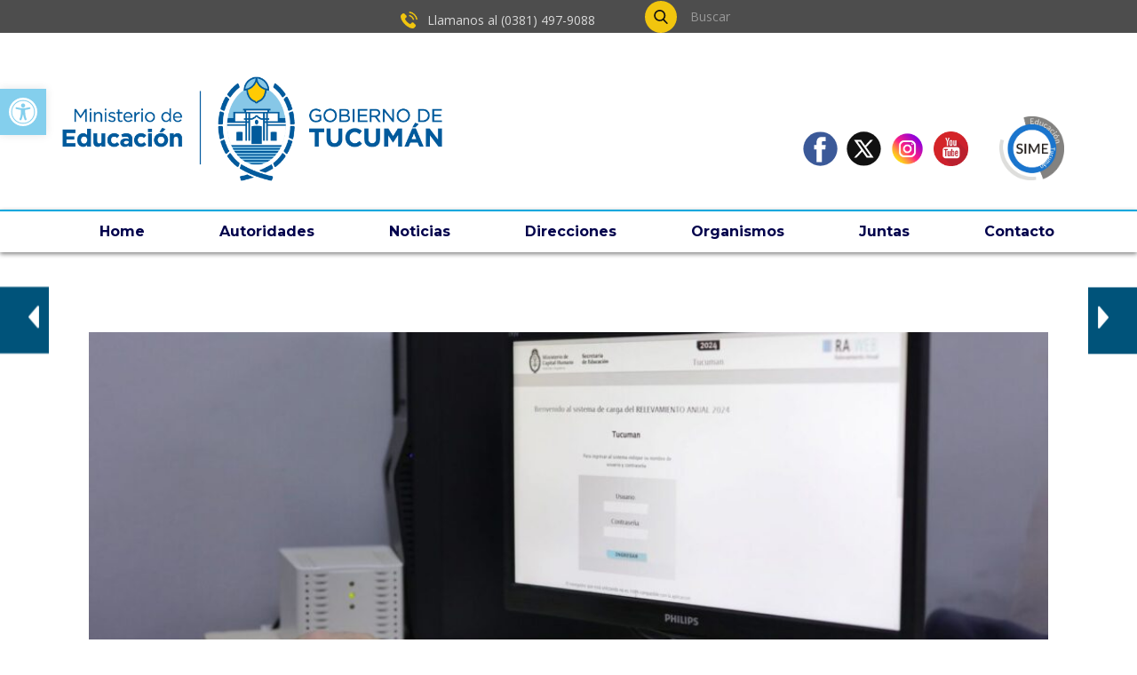

--- FILE ---
content_type: text/css
request_url: http://www.educaciontuc.gov.ar/wp-content/plugins/floating-side-tab/assets/css/fsdt-frontend.css?ver=1760032370
body_size: 4610
content:


.fsdt-external.fsdt-tab-type {
    position: relative;
}



.fsdt-frontend-display-wrap.fsdt-fixed {
    position: fixed;
    z-index: 111;
}

a.fsdt-tab-link:active,
a.fsdt-tab-link:hover,
a.fsdt-tab-link:focus {
    outline: none;
}

.fsdt-tab-data {
    z-index: 11111111111;
}

.fsdt-tab.fsdt-menu-wrap.active span.fsdt-tool-tip {
    display: none;
}

.fsdt-frontend-display-wrap.fsdt-left.fsdt-template-2 .fsdt-tab-data,
.fsdt-frontend-display-wrap.fsdt-left.fsdt-template-1 .fsdt-tab-data,
.fsdt-frontend-display-wrap.fsdt-left.fsdt-template-5 .fsdt-tab-data {
    left: 99%;
    top: 113%;
}

.fsdt-frontend-display-wrap.fsdt-left {
    left: 0px;
}

.fsdt-frontend-display-wrap.fsdt-template-1 .fsdt-tab-type,
.fsdt-frontend-display-wrap.fsdt-template-2 .fsdt-tab-type,
.fsdt-frontend-display-wrap.fsdt-template-5 .fsdt-tab-type {
    display: flex;
}

.fsdt-template-1.fsdt-right .fsdt-tab.fsdt-menu-wrap,
.fsdt-template-2.fsdt-right .fsdt-tab.fsdt-menu-wrap,
.fsdt-template-5.fsdt-right .fsdt-tab.fsdt-menu-wrap {
    margin-left: 5px;
}

.fsdt-frontend-display-wrap.fsdt-right,
.fsdt-frontend-display-wrap.fsdt-right-btm,
.fsdt-frontend-display-wrap.fsdt-right-top {
    right: 0px;
}

.fsdt-frontend-display-wrap.fsdt-left.fsdt-template-1,
.fsdt-frontend-display-wrap.fsdt-left.fsdt-template-2,
.fsdt-frontend-display-wrap.fsdt-left.fsdt-template-5,
.fsdt-frontend-display-wrap.fsdt-right {
    top: 50%;
}

.fsdt-frontend-display-wrap.fsdt-left,
.fsdt-frontend-display-wrap.fsdt-right {
    top: 50%;
    transform: translateY(-50%);
}





.fsdt-frontend-display-wrap.fsdt-right.fsdt-template-4 .fsdt-tab-data {
    right: 103%;
}

.fsdt-frontend-display-wrap.fsdt-left-top.fsdt-template-4 .fsdt-tab-data,
.fsdt-frontend-display-wrap.fsdt-left.fsdt-template-4 .fsdt-tab-data {
    left: 103%;
}

.fsdt-frontend-display-wrap.fsdt-right.fsdt-template-1 .fsdt-tab-type,
.fsdt-frontend-display-wrap.fsdt-right.fsdt-template-2 .fsdt-tab-type,
.fsdt-frontend-display-wrap.fsdt-right.fsdt-template-5 .fsdt-tab-type {
    flex-direction: row-reverse;
}








.fsdt-tab.fsdt-menu-wrap {
    position: relative;
}

.fsdt-menu-wrap {
    display: flex;
    align-items: center;
}

.fsdt-frontend-display-wrap,
.fsdt-frontend-display-wrap *,
*:before,
*:after {
    -moz-box-sizing: border-box;
    -webkit-box-sizing: border-box;
    box-sizing: border-box;
}

.fsdt-frontend-display-wrap.fsdt-template-1,
.fsdt-frontend-display-wrap.fsdt-template-2,
.fsdt-frontend-display-wrap.fsdt-template-5 {
    -moz-transform: rotate(-90deg) translateX(-50%);
    -webkit-transform-origin: 0 0;
    -webkit-transform: rotate(-90deg) translateX(-50%);
    transform: rotate(-90deg) translateX(-50%);
    display: flex;
    flex-direction: row-reverse;
}

.fsdt-left .fsdt-tab.fsdt-menu-wrap,
.fsdt-right .fsdt-tab.fsdt-menu-wrap {
    position: unset;
}






.fsdt-template-1.fsdt-right .fsdt-tab.fsdt-menu-wrap {
    border-radius: 6px 6px 0px 0px;
}


.fsdt-right.fsdt-template-1 .fsdt-tab-data,
.fsdt-right.fsdt-template-2 .fsdt-tab-data,
.fsdt-right.fsdt-template-5 .fsdt-tab-data {
    animation-name: slide-top-right;
}

@keyframes slide-left {
    from {
        left: 0;
    }

    to {
        left: 103%;
    }
}

@keyframes slide-top-left {
    from {
        left: 100%;
    }

    to {
        left: 0%;
    }
}

@keyframes slide-right {
    from {
        right: 0;
    }

    to {
        right: 100%;
    }
}

@keyframes slide-top-right {
    from {
        right: 100%;
    }

    to {
        right: 0%;
    }
}

@keyframes slide-btm-sm {
    from {
        bottom: 0;
    }

    to {
        bottom: 106%;
    }
}

@keyframes slide-btm {
    from {
        bottom: 0;
    }

    to {
        bottom: 106%;
    }
}



/* end */




.fsdt-left .fsdt-tab-data {
    animation-name: slide-left;
    animation-duration: 0.5s;
    -webkit-transition: width 0.5s ease-in-out;
    -moz-transition: width 0.5s ease-in-out;
    -o-transition: width 0.5s ease-in-out;
    transition: width 0.5s ease-in-out;/
}

.fsdt-right .fsdt-tab-data {
    animation-name: slide-right;
    animation-duration: 0.5s;
    -webkit-transition: width 0.5s ease-in-out;
    -moz-transition: width 0.5s ease-in-out;
    -o-transition: width 0.5s ease-in-out;
    transition: width 0.5s ease-in-out;
}


@keyframes fadeIn {
    0% {
        opacity: 0;
    }

    20% {
        opacity: 0;
    }

    40% {
        opacity: 0.3;
    }

    60% {
        opacity: 0.5;
    }

    80% {
        opacity: 0.9;
    }

    100% {
        opacity: 1;
    }
}

.fsdt-template-4 .fsdt-tab-data {
    -webkit-animation-name: fadeIn;
    -webkit-animation-duration: 1s;
    animation-name: fadeIn;
    animation-duration: 1s;
}

span.fsdt-tool-tip {
    display: none;
    color: #FFF;
    position: relative;
    height: auto !important;
}



.fsdt-right a.fsdt-tab-link:hover span.fsdt-tool-tip,
.fsdt-right .fsdt-tab:hover>a span.fsdt-tool-tip {
    right: 110%;
    left: unset;
}

.fsdt-right a.fsdt-tab-link:hover span.fsdt-tool-tip,
.fsdt-left a.fsdt-tab-link:hover span.fsdt-tool-tip {
    transform: translateY(-50%);
    top: 50%;
}

.fsdt-right a span.fsdt-tool-tip::after {
    top: 22%;
    right: -9px;
    left: unset;
    border-color: transparent transparent transparent #000000;
}

a span.fsdt-tool-tip::after {
    content: "";
    position: absolute;
    top: 22%;
    left: -9px;
    /* margin-left: -20px; */
    border-color: transparent #000000 transparent transparent;
    border-width: 5px;
    border-style: solid;
}



.fsdt-frontend-display-wrap.fsdt-right.fsdt-template-1,
.fsdt-frontend-display-wrap.fsdt-right.fsdt-template-2,
.fsdt-frontend-display-wrap.fsdt-right.fsdt-template-5 {
    -webkit-transform-origin: 100% 100%;
}

.fsdt-frontend-display-wrap.fsdt-right.fsdt-template-1 .fsdt-tab-type .fsdt-tab-data,
.fsdt-frontend-display-wrap.fsdt-right.fsdt-template-2 .fsdt-tab-type .fsdt-tab-data,
.fsdt-frontend-display-wrap.fsdt-right.fsdt-template-5 .fsdt-tab-type .fsdt-tab-data {
    -webkit-transform-origin: 100% 0;
}

.fsdt-frontend-display-wrap.fsdt-template-1 .fsdt-tab-type,
.fsdt-frontend-display-wrap.fsdt-template-2 .fsdt-tab-type,
.fsdt-frontend-display-wrap.fsdt-template-5 .fsdt-tab-type {
    display: flex;
}








.fsdt-frontend-display-wrap.fsdt-right.fsdt-template-1,
.fsdt-frontend-display-wrap.fsdt-right.fsdt-template-2,
.fsdt-frontend-display-wrap.fsdt-right.fsdt-template-5 {
    -moz-transform: rotate(-90deg) translateX(50%);
    -webkit-transform: rotate(-90deg) translateX(50%);
    transform: rotate(-90deg) translateX(50%);
}

.fsdt-frontend-display-wrap.fsdt-left.fsdt-template-1 .fsdt-tab-type .fsdt-tab-data,
.fsdt-frontend-display-wrap.fsdt-left.fsdt-template-2 .fsdt-tab-type .fsdt-tab-data,
.fsdt-frontend-display-wrap.fsdt-left.fsdt-template-5 .fsdt-tab-type .fsdt-tab-data {
    -moz-transform: rotate(90deg);
    -webkit-transform: rotate(90deg);
    transform: rotate(90deg);
    -webkit-transform-origin: 0 0;
}

.fsdt-frontend-display-wrap.fsdt-template-1 .fsdt-tab-type .fsdt-tab-data,
.fsdt-frontend-display-wrap.fsdt-template-2 .fsdt-tab-type .fsdt-tab-data,
.fsdt-frontend-display-wrap.fsdt-template-5 .fsdt-tab-type .fsdt-tab-data {
    -moz-transform: rotate(90deg);
    -webkit-transform: rotate(90deg);
    transform: rotate(90deg);
    -webkit-transform-origin: 0 0;
}



.fsdt-frontend-display-wrap.fsdt-left .fsdt-tab-data {
    left: 100%;
}

.fsdt-frontend-display-wrap.fsdt-right.fsdt-template-1 .fsdt-tab-data,
.fsdt-frontend-display-wrap.fsdt-right.fsdt-template-2 .fsdt-tab-data,
.fsdt-frontend-display-wrap.fsdt-right.fsdt-template-5 .fsdt-tab-data {
    right: 0px;
    top: -13%;
}

.fsdt-frontend-display-wrap.fsdt-right .fsdt-tab-data {
    right: 103%;
}

.fsdt-frontend-display-wrap.fsdt-left .fsdt-tab-data {
    left: 103%;
}


.fsdt-frontend-display-wrap.fsdt-left.fsdt-template-1 .fsdt-tab-type,
.fsdt-frontend-display-wrap.fsdt-left.fsdt-template-2 .fsdt-tab-type,
.fsdt-frontend-display-wrap.fsdt-left.fsdt-template-5 .fsdt-tab-type {
    flex-direction: row-reverse;
}

.fsdt-tab-data {
    max-width: 600px;
    background: #fff;
    display: none;
    top: 0;
    box-shadow: 1px 1px 9px 0px rgba(0, 0, 0, 0.25), 0px 4px 4px 0px rgba(0, 0, 0, 0.25);
    position: absolute;
    min-width: 600px;
    padding: 10px 12px;
    max-height: 450px;
    overflow-y: auto;
    z-index: 111111111111;
}

.fsdt-frontend-display-wrap.fsdt-left-btm .fsdt-tab-data,
.fsdt-frontend-display-wrap.fsdt-right-btm .fsdt-tab-data {
    box-shadow: 1px 1px 19px 0px rgba(0, 0, 0, 0.25), 0px 4px 20px 0px rgba(0, 0, 0, 0.25);
}
.fsdt-template-1 a.fsdt-tab-link img ,
.fsdt-template-2 a.fsdt-tab-link img {
    margin-right: 5px;
}
.fsdt-template-1 .fsdt-tab.fsdt-menu-wrap .fsdt-menu-text:hover{
    border-radius: 6px 6px 0px 0px;
}

.fsdt-template-2 .fsdt-tab.fsdt-menu-wrap .fsdt-menu-text:hover{
    border-radius: 5px;
}


a.fsdt-tab-link img {
    width: 20px;
    height: 20px;
}

.fsdt-template-3 .fsdt-tab.fsdt-menu-wrap.active,
.fsdt-template-4 .fsdt-tab.fsdt-menu-wrap.active {
    background: #ffffff;
}

.fsdt-template-3 .fsdt-tab.fsdt-menu-wrap.active a,
.fsdt-template-4 .fsdt-tab.fsdt-menu-wrap.active a {
    color: #000;
}

.fsdt-template-1 .fsdt-tab.fsdt-menu-wrap .fsdt-menu-text:hover,
.fsdt-template-2 .fsdt-tab.fsdt-menu-wrap .fsdt-menu-text:hover,
.fsdt-template-3 .fsdt-tab.fsdt-menu-wrap .fsdt-menu-text:hover,
.fsdt-template-4 .fsdt-tab.fsdt-menu-wrap .fsdt-menu-text:hover,
.fsdt-template-5 .fsdt-tab.fsdt-menu-wrap .fsdt-menu-text:hover {
    background: #fff;
}


.fsdt-template-1 .fsdt-tab.fsdt-menu-wrap .fsdt-menu-text:hover a.fsdt-tab-link,
.fsdt-template-2 .fsdt-tab.fsdt-menu-wrap .fsdt-menu-text:hover a.fsdt-tab-link,
.fsdt-template-3 .fsdt-tab.fsdt-menu-wrap .fsdt-menu-text:hover a.fsdt-tab-link {
    color: #000;
}

.fsdt-template-4 .fsdt-tab.fsdt-menu-wrap .fsdt-menu-text:hover a.fsdt-tab-link {
    color: #595959;
}

.fsdt-template-5 .fsdt-tab.fsdt-menu-wrap .fsdt-menu-text:hover a.fsdt-tab-link {
    color: #FF8079;
}



.fsdt-left.fsdt-template-2 .fsdt-tab.fsdt-menu-wrap,
.fsdt-left.fsdt-template-1 .fsdt-tab.fsdt-menu-wrap,
.fsdt-left.fsdt-template-5 .fsdt-tab.fsdt-menu-wrap {
    margin-right: 5px;
}

.fsdt-menu-text {
    pointer-events: auto;
    width: 100%;
    height: 100%;
    position: relative;
}

.fsdt-tab.fsdt-menu-wrap {
    pointer-events: none;
}

.fsdt-tab-data {
    pointer-events: auto;
}

/* close button */
span.fsdt-close-tab {
    color: #343333;
    cursor: pointer;
}

span.fsdt-close-tab:hover {
    color: #454343;
}

span.fsdt-close-tab.fas.fa-times {
    font-size: 16px;
    font-weight: 900;
    margin-right: unset;
}

div.fsdt-tab-heading {
    width: calc(100% - 25px);
    float: left;
}

.fsdt-post-heading,
.fsdt-product-heading {
    display: flex;
    align-items: center;
    justify-content: space-between;
    background: #f1f1f1;
}



/* template-1 */
.fsdt-template-1 a.fsdt-tab-link {
    font-family: 'Roboto';
    font-style: normal;
    font-weight: 400;
    font-size: 16px;
    padding: 8px 5px;
    line-height: 16px;
    color: #ffffff;
    letter-spacing: 0.5px;
    text-decoration: none;
    display: flex;
    align-items: center;
}

.fsdt-template-1 .fsdt-tab.fsdt-menu-wrap {
    background: #000;
    box-shadow: 1px 1px 6px rgb(0 0 0 / 25%);
    border-radius: 0px 0px 6px 6px;
}

.fsdt-template-1 a.fsdt-tab-link i {
    margin-right: 5px;
}

/* template-2 */
.fsdt-template-2 a.fsdt-tab-link {
    font-family: 'Roboto';
    font-style: normal;
    font-weight: 400;
    font-size: 16px;
    line-height: 16px;
    color: #ffffff;
    padding: 8px 5px;
    letter-spacing: 0.5px;
    text-decoration: none;
    display: flex;
    align-items: center;
}

.fsdt-template-2 .fsdt-tab.fsdt-menu-wrap{
    background: #595959;
    box-shadow: 1px 1px 6px rgb(0 0 0 / 25%);
    border-radius: 5px;
}

.fsdt-template-2 a.fsdt-tab-link i {
    margin-right: 5px;
}



.fsdt-tab-type .fa-solid,
.fsdt-tab-type .fas {
    font-weight: 900;
    font-size: 20px;
}

.fsdt-menu-text {
    display: flex;
    align-items: center;
    padding: 8px 5px;
}

.fsdt-template-2 .fsdt-tab.fsdt-menu-wrap .fsdt-menu-text a.fsdt-tab-link:hover {
    color: #595959;
}


/* Template-3 */
.fsdt-template-3 .fsdt-tab.fsdt-menu-wrap {
    background: #000000;
    border-right: 2px solid #00D092;
    box-shadow: 1px 1px 6px rgb(0 0 0 / 25%);
    margin-bottom: 5px;
}

.fsdt-template-3 .fsdt-tab-type {
    display: flex;
    flex-direction: column;
}

.fsdt-template-3 .fsdt-menu-wrap i {
    flex-basis: 30%;
    margin-right: 5px;
}

.fsdt-template-3 a.fsdt-tab-link {
    color: #fff;
    text-decoration: none;
    font-family: 'Roboto';
    font-style: normal;
    font-weight: 400;
    font-size: 16px;
    line-height: 16px;
    padding: 8px 5px;
    width: 100%;
}

.fsdt-template-3 .fsdt-menu-wrap i {
    flex-basis: 30%;
    margin-right: 5px;
    font-size: 16px;
}


.fsdt-template-3 .fsdt-tab.fsdt-menu-wrap {
    background: #000000;
    border-right: 2px solid #00D092;
    box-shadow: 1px 1px 6px rgb(0 0 0 / 25%);
    margin-bottom: 5px;
}

.fsdt-template-3.fsdt-right .fsdt-tab.fsdt-menu-wrap,
.fsdt-template-3.fsdt-right-top .fsdt-tab.fsdt-menu-wrap,
.fsdt-template-3.fsdt-right-btm .fsdt-tab.fsdt-menu-wrap {
    border-left: 2px solid #00D092;
    border-right: none;
}

.fsdt-frontend-display-wrap.fsdt-left.fsdt-template-3 .fsdt-tab-data,
.fsdt-frontend-display-wrap.fsdt-left-top.fsdt-template-3 .fsdt-tab-data {
    left: 103%;
}

.fsdt-frontend-display-wrap.fsdt-right.fsdt-template-3 .fsdt-tab-data,
.fsdt-frontend-display-wrap.fsdt-right-top.fsdt-template-3 .fsdt-tab-data {
    right: 103%;
}


/* Template-4 */

.fsdt-template-4 .fsdt-tab-type {
    display: flex;
    flex-direction: column;
}

.fsdt-template-4 .fsdt-menu-wrap i {
    flex-basis: 30%;
    margin-right: 5px;
    font-size: 16px;
}

.fsdt-template-4 a.fsdt-tab-link {
    color: #fff;
    text-decoration: none;
    font-family: 'Roboto';
    font-style: normal;
    font-weight: 400;
    font-size: 16px;
    padding: 8px 5px;
    line-height: 16px;
    width: 100%;
}


.fsdt-template-4 .fsdt-tab.fsdt-menu-wrap {
    border-left: 2px solid #FFCB11;
    box-shadow: 1px 1px 6px rgb(0 0 0 / 25%);
    margin-bottom: 5px;
}

.fsdt-template-4 .fsdt-tab.fsdt-menu-wrap {
    background: #595959;
}

/* Template-5 */

.fsdt-template-5 a.fsdt-tab-link {
    font-family: 'Roboto';
    font-style: normal;
    font-weight: 400;
    font-size: 15px;
    line-height: 16px;
    padding: 8px 5px;
    color: #ffffff;
    letter-spacing: 0.5px;
    text-decoration: none;
    display: flex;

    align-items: center;
}

.fsdt-template-5 .fsdt-tab.fsdt-menu-wrap{
    background: #FF8079;
    box-shadow: 1px 1px 6px rgb(0 0 0 / 25%);
}

.fsdt-template-5 a.fsdt-tab-link i {
    margin-right: 5px;
}



.fsdt-template-5 a.fsdt-tab-link {
    text-decoration: none;
    line-height: 18px;
    align-items: center;
}

.fsdt-template-5 a.fsdt-tab-link i {
    margin-right: 5px;
}

.fsdt-left.fsdt-template-1 a.fsdt-tab-link:hover span.fsdt-tool-tip,
.fsdt-left.fsdt-template-1 .fsdt-tab:hover>a span.fsdt-tool-tip,
.fsdt-left.fsdt-template-2 a.fsdt-tab-link:hover span.fsdt-tool-tip,
.fsdt-left.fsdt-template-2 .fsdt-tab:hover>a span.fsdt-tool-tip,
.fsdt-left.fsdt-template-5 a.fsdt-tab-link:hover span.fsdt-tool-tip,
.fsdt-left.fsdt-template-5 .fsdt-tab:hover>a span.fsdt-tool-tip {
    left: -50%;
    top: 244%;
    -webkit-transform: rotate(90deg);
}

/*template-6*/

.fsdt-template-8 .fsdt-no-hover .fsdt-tab.fsdt-menu-wrap .fsdt-menu-text:hover,
.fsdt-template-6 .fsdt-no-hover .fsdt-tab.fsdt-menu-wrap .fsdt-menu-text:hover,
.fsdt-template-7 .fsdt-no-hover .fsdt-tab.fsdt-menu-wrap .fsdt-menu-text:hover {
    width: max-content;
    max-width: 100%;
    transition: 0.3s;
    width: 56px;
}

.fsdt-template-8 .fsdt-no-hover a.fsdt-tab-link:hover span.fsdt-tab-name,
.fsdt-template-7 .fsdt-no-hover a.fsdt-tab-link:hover span.fsdt-tab-name,
.fsdt-template-6 .fsdt-no-hover a.fsdt-tab-link:hover span.fsdt-tab-name {
    display: none;
}

.fsdt-template-6 .fsdt-tab.fsdt-menu-wrap .fsdt-menu-text {
    width: 56px;
}
span.fsdt-tab-name {
    font-family: 'Roboto';
}
.fsdt-tab.fsdt-menu-wrap.active span.fsdt-tool-tip {
    display: none;
}

.fsdt-template-6 a.fsdt-tab-link span {
    display: none;
    white-space: nowrap;
}
.fsdt-template-6.fsdt-right a.fsdt-tab-link span,
.fsdt-template-7.fsdt-right a.fsdt-tab-link span,
.fsdt-template-8.fsdt-right a.fsdt-tab-link span {
    margin-right: 5px;
}
.fsdt-template-6.fsdt-left a.fsdt-tab-link span,
.fsdt-template-7.fsdt-left a.fsdt-tab-link span,
.fsdt-template-8.fsdt-left a.fsdt-tab-link span {
    margin-left: 5px;
}


.fsdt-template-6 a.fsdt-tab-link {
    color: #444;
    border-radius: 0px;
    position: relative;
}

.fsdt-template-6 .fsdt-tab.fsdt-menu-wrap .fsdt-menu-text {
    height: 56px;
    transition: 0.3s;
}




.fsdt-template-6 a.fsdt-tab-link {
    display: flex;
    align-items: center;
    padding: 18px 18px;
    transition: 0.3s;
    font-size: 15px;
    border-radius: 0px;
    text-decoration: none;
    width: 100%;
    justify-content: center;
}

.fsdt-template-6 .fsdt-tab.fsdt-menu-wrap .fsdt-menu-text {
    width: 56px;
}

.fsdt-frontend-display-wrap.fsdt-left.fsdt-template-6,
.fsdt-frontend-display-wrap.fsdt-right.fsdt-template-6 {
    margin-top: 0;
}

.fsdt-template-6 a.fsdt-tab-link i {
    font-size: 20px;
    margin-right: 5px;
}

.fsdt-template-6 .fsdt-tab-type {
    display: flex;
    flex-direction: column;
}

.fsdt-template-6 .fsdt-tab.fsdt-menu-wrap .fsdt-menu-text:hover {
    width: 100%;
    background: #444;
    max-width: fit-content;
    box-shadow: 1px 1px 3px rgb(0 0 0 / 25%);
}


.fsdt-template-6 a.fsdt-tab-link:hover {
    width: 100%;
    color: #fff;
}

.fsdt-template-6 a.fsdt-tab-link:hover span {
    display: block;
}


.fsdt-template-6 .fsdt-tab.fsdt-menu-wrap.active .fsdt-menu-text {
    background: #444;
}

.fsdt-template-6 .fsdt-tab.fsdt-menu-wrap.active .fsdt-menu-text a.fsdt-tab-link {
    color: #fff;
}

.fsdt-template-6 .fsdt-tab.fsdt-menu-wrap .fsdt-menu-text {
    background: #d9d9d9;
    position: unset;
}
.fsdt-template-6 .fsdt-tab.fsdt-menu-wrap .fsdt-menu-text,
.fsdt-template-7 .fsdt-tab.fsdt-menu-wrap .fsdt-menu-text,
.fsdt-template-8 .fsdt-tab.fsdt-menu-wrap .fsdt-menu-text {
    margin-bottom: 8px;
}


/*template-7*/

.fsdt-template-7 .fsdt-tab.fsdt-menu-wrap .fsdt-menu-text {
    width: 56px;
    border-radius: 70px;
}

.fsdt-template-7 a.fsdt-tab-link span {
    display: none;
}

.fsdt-template-7 a.fsdt-tab-link {
    color: #fff;
}

.fsdt-template-7 .fsdt-tab.fsdt-menu-wrap .fsdt-menu-text {
    height: 56px;
    transition: 0.3s;
}

.fsdt-template-7 .fsdt-tab.fsdt-menu-wrap.active {
    width: 100%;
}




.fsdt-template-7 a.fsdt-tab-link i {
    font-size: 20px;
    margin-left: 5px;
}


.fsdt-template-7 .fsdt-menu-text {
    padding: 0px;
}

.fsdt-template-7 a.fsdt-tab-link {
    display: flex;
    flex-direction: row;
    align-items: center;
    padding: 18px 14px;
    transition: 0.3s;
    font-size: 15px;
    border-radius: 0px;
    text-decoration: none;
    width: 100%;
    white-space: nowrap;
    justify-content: center;
}


.fsdt-template-7 a.fsdt-tab-link i {
    font-size: 20px;
    margin-right: 5px;
}

.fsdt-template-7 .fsdt-tab-type {
    display: flex;
    flex-direction: column;
}

.fsdt-template-7 .fsdt-tab.fsdt-menu-wrap .fsdt-menu-text:hover {
    width: max-content;
    background: #ec75d2;
    max-width: 100%;
    box-shadow: 1px 1px 3px rgb(0 0 0 / 25%);
}


.fsdt-template-7 a.fsdt-tab-link:hover {
    width: 100%;
    color: #fff;
}

.fsdt-template-7 .fsdt-menu-text:hover i,
.fsdt-template-12 .fsdt-menu-text:hover i {
    transition: all 0.3s;
    transform: rotateY(360deg);
}

.fsdt-template-7 a.fsdt-tab-link:hover span {
    display: block;
}





.fsdt-template-7 .fsdt-tab.fsdt-menu-wrap .fsdt-menu-text {
    background: #DE68C4;
}



/*template-8*/


.fsdt-template-8 .fsdt-tab.fsdt-menu-wrap .fsdt-menu-text {
    width: 56px;

}

.fsdt-template-8 a.fsdt-tab-link span {
    display: none;
}


.fsdt-template-8 a.fsdt-tab-link {
    color: #fff;
    border-radius: 0px;
}

.fsdt-template-8 .fsdt-tab.fsdt-menu-wrap .fsdt-menu-text {
    height: 56px;
    transition: 0.3s;
}

.fsdt-template-8 .fsdt-tab.fsdt-menu-wrap.active {
    width: 100%;
}




.fsdt-template-8 a.fsdt-tab-link i {
    font-size: 20px;
    margin-left: 5px;
}


.fsdt-template-8 .fsdt-menu-text {
    padding: 0px;
}

.fsdt-template-8 a.fsdt-tab-link {
    display: flex;
    flex-direction: row-reverse;
    align-items: center;
    padding: 18px 14px;
    transition: 0.3s;
    font-size: 15px;
    border-radius: 0px;
    text-decoration: none;
    width: 100%;
    white-space: nowrap;
    justify-content: center;
}


.fsdt-template-8 a.fsdt-tab-link i {
    font-size: 20px;
    margin-right: 5px;
}

.fsdt-template-8 .fsdt-tab-type {
    display: flex;
    flex-direction: column;
}

.fsdt-template-8 .fsdt-tab.fsdt-menu-wrap .fsdt-menu-text:hover {
    width: max-content;
    background: #449D98;
    max-width: 100%;
    transition: 0.3s;
    box-shadow: 1px 1px 3px rgb(0 0 0 / 25%);
}


.fsdt-template-8 a.fsdt-tab-link:hover,
.fsdt-template-8 .fsdt-tab:hover>a {
    width: 100%;
    color: #fff;
}

.fsdt-template-8 a.fsdt-tab-link:hover span,
.fsdt-template-8 .fsdt-tab:hover>a span {
    display: block;
}


.fsdt-template-8 .fsdt-tab.fsdt-menu-wrap.active .fsdt-menu-text {
    background: #444;
}

.fsdt-template-8 .fsdt-tab.fsdt-menu-wrap.active .fsdt-menu-text a.fsdt-tab-link {
    width: 100%;
    color: #fff;
}

.fsdt-template-8 .fsdt-tab.fsdt-menu-wrap .fsdt-menu-text {
    background: #449D98;
}
.fsdt-frontend-display-wrap.fsdt-right.fsdt-template-8 .fsdt-tab-type,  
.fsdt-frontend-display-wrap.fsdt-right.fsdt-template-6 .fsdt-tab-type,  
.fsdt-frontend-display-wrap.fsdt-right.fsdt-template-7 .fsdt-tab-type{
    align-items: flex-end;
}
.fsdt-right.fsdt-template-6 a.fsdt-tab-link{
    width: unset;
    flex-direction: row-reverse;
} 
.fsdt-right.fsdt-template-6 a.fsdt-tab-link i{
    margin-left: 5px;
    margin-right: 0;
}
 .fsdt-template-6 .fsdt-menu-text, 
 .fsdt-template-7 .fsdt-menu-text {
    padding: 0px;
}

/* custom html */
.fsdt-html-wrap.fsdt-html-template-2 {
    box-shadow: -2px -1px 8px rgba(0, 0, 0, 0.25);
    position: absolute;
    background: #fff;
    display: none;
    padding: unset;
    /* min-height: 450px; */
}

.fsdt-html-wrap.fsdt-html-template-2 .fsdt-post-heading {
    padding: 10px 15px;
}

.fsdt-html-wrap.fsdt-html-template-2 .fsdt-inner-scroll {
    padding: 10px 15px;
}

.fsdt-template-2 .fsdt-menu-wrap i {
    font-size: 20px;
}


@font-face {
    font-family: 'FontAwesome';
    src: url('../fonts/fontawesome-webfont.eot?v=4.4.0');
    src: url('../fonts/fontawesome-webfont.eot #iefix&v=4.4.0') format('embedded-opentype'),
        url('../fonts/fontawesome webfont.woff2?v=4.4.0') format('woff2'),
        url('../fonts/fontawesome webfont.woff?v=4.4.0') format('woff'),
        url('../fonts/fontawesome webfont.ttf?v=4.4.0') format('truetype'),
        url('../fonts/fontawesome webfont.svg?v=4.4.0#fontawesomeregular') format('svg');
    font-weight: normal;
    font-style: normal;
}





.fsdt-html-wrap.fsdt-html-template-2.fsdt-tab-data {
    overflow-y: unset;
    min-width: 500px;
    max-width: 500px;
    max-height: unset;
}

.fsdt-html-content .alignnone,
.fsdt-html-content .aligncenter {
    margin-bottom: 10px;
    margin-top: 10px;
}

.fsdt-html-wrap .fsdt-inner-scroll {
    max-height: 430px;
}


.fsdt-heading-text h2 {
    color: #333;
    font-family: 'Roboto';
    font-size: 22px;
    font-style: normal;
    font-weight: 700;
    line-height: 120%;
    letter-spacing: -0.3px;
    margin-top: 0;
    margin-bottom: 10px;
    display: flex;
    align-items: center;
    text-align: center;
}


.fsdt-html-wrap .fsdt-inner-scroll::-webkit-scrollbar {
    width: 5px;
    background-color: #F5F5F5;
}

.fsdt-html-wrap .fsdt-inner-scroll::-webkit-scrollbar-thumb {
    background-color: #494848;
    border: 2px solid #555555;
}

a.fsdt-tab-link {
    -webkit-transition-duration: 0.5s;
    -moz-transition-duration: 0.5s;
    -o-transition-duration: 0.5s;
    transition-duration: 0.5s;
    -webkit-transition-property: -webkit-transform;
    -moz-transition-property: -moz-transform;
    -o-transition-property: -o-transform;
    transition-property: transform;
    outline: 0;
}

.fsdt-tab.fsdt-menu-wrap:hover i:nth-of-type(1) {
    -webkit-transform: rotate(360deg);
    -ms-transform: rotate(360deg);
    transform: rotate(360deg);
}


.fsdt-inner-scroll {
    max-height: 390px;
    overflow-y: auto;
    overflow-x: hidden;
}







@keyframes slide-left-specific {
    from {
        left: 0;
    }

    to {
        left: 121%;
    }
}

@keyframes slide-right-specific {
    from {
        right: 0;
    }

    to {
        right: 121%;
    }
}


.fsdt-tab.fsdt-menu-wrap.fsdt-open-menu {
    pointer-events: auto;
}


.fsdt-template-1 .fsdt-menu-text,
.fsdt-template-2 .fsdt-menu-text,
.fsdt-template-3 .fsdt-menu-text,
.fsdt-template-4 .fsdt-menu-text,
.fsdt-template-5 .fsdt-menu-text {
    padding: 0px;
}



/* Tooltip design */
a.fsdt-tab-link:hover span.fsdt-tool-tip,
.fsdt-tab:hover>a span.fsdt-tool-tip {
    display: inline-block;
    background: #000000;
    left: 110%;
    align-items: center;
    justify-content: space-around;
    width: max-content;
    z-index: 9999999999;
    -webkit-animation-name: fadeIn;
    -webkit-animation-duration: 0.4s;
    animation-name: fadeIn;
    animation-duration: 0.4s;
    position: absolute;
    padding: 8px;
    font-size: 11.5px;
    border-radius: 3px;
    transition: all .3s linear;
}

.fsdt-frontend-display-wrap.fsdt-left-btm a.fsdt-tab-link:hover span.fsdt-tool-tip {
    left: 60%;
    transform: translateX(-50%);
}



/* for template 1 2 and 5 */

.fsdt-frontend-display-wrap.fsdt-left.fsdt-template-1 a.fsdt-tab-link:hover span.fsdt-tool-tip,
.fsdt-frontend-display-wrap.fsdt-left.fsdt-template-2 a.fsdt-tab-link:hover span.fsdt-tool-tip,
.fsdt-frontend-display-wrap.fsdt-left.fsdt-template-5 a.fsdt-tab-link:hover span.fsdt-tool-tip {
    left: 60%;
    top: 128%;
    bottom: unset;
    right: unset;
    -moz-transform: rotate(90deg);
    -webkit-transform-origin: 0 0;
    -webkit-transform: rotate(90deg);
    transform: rotate(90deg);
}

.fsdt-right.fsdt-template-1 a.fsdt-tab-link:hover span.fsdt-tool-tip,
.fsdt-right.fsdt-template-2 a.fsdt-tab-link:hover span.fsdt-tool-tip,
.fsdt-right.fsdt-template-5 a.fsdt-tab-link:hover span.fsdt-tool-tip {
    right: 60%;
    left: unset;
    transform: rotate(90deg);
    top: unset;
    bottom: 128%;
    -webkit-transform-origin: 100% 100%;
}

/* template 2 */
.fsdt-template-2 a.fsdt-tab-link:hover span.fsdt-tool-tip {
    background: #595959;
}

.fsdt-left.fsdt-template-2 a span.fsdt-tool-tip::after {
    border-color: transparent #595959 transparent transparent;
}

.fsdt-right.fsdt-template-2 a span.fsdt-tool-tip::after {
    border-color: transparent transparent transparent #595959;
}


/* template 5 */
.fsdt-template-5 a.fsdt-tab-link:hover span.fsdt-tool-tip {
    background: #FF8079;
}

.fsdt-left.fsdt-template-5 a span.fsdt-tool-tip::after {
    border-color: transparent #FF8079 transparent transparent;
}

.fsdt-right.fsdt-template-5 a span.fsdt-tool-tip::after {
    border-color: transparent transparent transparent #FF8079;
}






.fsdt-template-3 a.fsdt-tab-link:hover span.fsdt-tool-tip {
    background: #000;
    border-radius: 0px;
}

.fsdt-left.fsdt-template-3 a.fsdt-tab-link:hover span.fsdt-tool-tip {
    transform: translateX(100%);
    top: 0;
    left: unset;
    right: -10px;
}

.fsdt-left.fsdt-template-4 a.fsdt-tab-link:hover span.fsdt-tool-tip {
    transform: translateX(100%);
    top: 0;
    left: unset;
    right: -8px;
}



.fsdt-right.fsdt-template-4 .fsdt-tab.fsdt-menu-wrap {
    border-right: 2px solid #FFCB11;
    border-left: none;
}

.fsdt-right.fsdt-template-3 a.fsdt-tab-link:hover span.fsdt-tool-tip {
    top: 0%;
    right: unset;
    left: -10px;
    transform: translateX(-100%);
}

.fsdt-right.fsdt-template-4 a.fsdt-tab-link:hover span.fsdt-tool-tip {
    top: 0%;
    right: unset;
    left: -8px;
    transform: translateX(-100%);
}

.fsdt-template-4 a.fsdt-tab-link:hover span.fsdt-tool-tip {
    background: #595959;
    border-radius: 0px;
}

.fsdt-left.fsdt-template-4 a span.fsdt-tool-tip::after,
.fsdt-left-top.fsdt-template-4 a span.fsdt-tool-tip::after {
    border-color: transparent #595959 transparent transparent;
}

.fsdt-left-btm.fsdt-template-4 a span.fsdt-tool-tip::after,
.fsdt-right-btm.fsdt-template-4 a span.fsdt-tool-tip::after {
    border-color: #595959 transparent transparent transparent;
}

.fsdt-right.fsdt-template-4 a span.fsdt-tool-tip::after,
.fsdt-right-top.fsdt-template-4 a span.fsdt-tool-tip::after {
    border-color: transparent transparent transparent #595959;
}




@media only screen and (max-width: 769px) {
    .fsdt-frontend-display-wrap.fsdt-left.fsdt-mob-hide {
        display: none;
    }
    .fsdt-frontend-display-wrap.fsdt-right.fsdt-mob-hide {
        display: none;
    }

    .fsdt-left .fsdt-tab-data,
    .fsdt-left-top .fsdt-tab-data {
        animation-name: none;
    }

    .fsdt-frontend-display-wrap.fsdt-right.fsdt-template-1 .fsdt-tab-data,
    .fsdt-frontend-display-wrap.fsdt-right.fsdt-template-2 .fsdt-tab-data,
    .fsdt-frontend-display-wrap.fsdt-right.fsdt-template-5 .fsdt-tab-data {
        right: 0%;
        top: -13%;

    }

    .fsdt-template-3 span.fsdt-tab-name,
    .fsdt-template-4 span.fsdt-tab-name {
        display: none;
    }

    .fsdt-template-3 .fsdt-menu-wrap i,
    .fsdt-template-4 .fsdt-menu-wrap i {
        margin-right: 0px;
    }


    .fsdt-tab-data {
        max-width: 500px;
        min-width: 300px;

    }


    .fsdt-inner-scroll {
        max-height: 300px;

    }



    .fsdt-html-wrap.fsdt-html-template-2.fsdt-tab-data {
        max-width: 500px;
        min-width: 300px;
    }

    .fsdt-template-3 a.fsdt-tab-link,
    .fsdt-template-4 a.fsdt-tab-link {
        font-size: 14px;
        padding: 5px 5px;
    }

    .fsdt-template-1 a.fsdt-tab-link,
    .fsdt-template-2 a.fsdt-tab-link,
    .fsdt-template-5 a.fsdt-tab-link {
        font-size: 10px;
        padding: 5px 5px;
        white-space: nowrap;
    }

    .fsdt-template-1 .fsdt-menu-text a.fsdt-tab-link i,
    .fsdt-template-2 .fsdt-menu-text a.fsdt-tab-link i,
    .fsdt-template-5 .fsdt-menu-text a.fsdt-tab-link i {
        font-weight: 900;
        font-size: 12px;
    }

    .fsdt-html-wrap .fsdt-inner-scroll {
        max-height: 350px;
    }
    .fsdt-html-wrap.fsdt-html-template-2.fsdt-tab-data {
        max-height: 400px;
        min-height: 400px;
    }

}

.fsdt-left-btm .fsdt-menu-wrap:first-child a.fsdt-tab-link:hover span.fsdt-tool-tip {
    left: 1%;
    transform: translateX(2%);
}

.fsdt-left-btm .fsdt-menu-wrap:first-child a span.fsdt-tool-tip::after {
    left: 15%;
}


/* Active class */
.fsdt-template-1 .fsdt-tab.fsdt-menu-wrap.active,
.fsdt-template-3 .fsdt-tab.fsdt-menu-wrap.active,
.fsdt-template-2 .fsdt-tab.fsdt-menu-wrap.active,
.fsdt-template-4 .fsdt-tab.fsdt-menu-wrap.active,
.fsdt-template-5 .fsdt-tab.fsdt-menu-wrap.active {
    background: #fff;
}

.fsdt-template-1 .fsdt-tab.fsdt-menu-wrap.active .fsdt-menu-text a.fsdt-tab-link,
.fsdt-template-3 .fsdt-tab.fsdt-menu-wrap.active .fsdt-menu-text a.fsdt-tab-link {
    color: #000;
}

.fsdt-template-2 .fsdt-tab.fsdt-menu-wrap.active .fsdt-menu-text a.fsdt-tab-link,
.fsdt-template-4 .fsdt-tab.fsdt-menu-wrap.active .fsdt-menu-text a.fsdt-tab-link {
    color: #595959;
}

.fsdt-template-5 .fsdt-tab.fsdt-menu-wrap.active .fsdt-menu-text a.fsdt-tab-link {
    color: #FF8079;
}


/* icon animation */



.fsdt-animate-slide .fsdt-menu-text:hover i {
    animation: fsdt-rightToLeft 0.3s forwards;
}

.fsdt-animate-none .fsdt-menu-text:hover i {
    animation: none;
}

.fsdt-html-wrap.fsdt-html-template-2 div.fsdt-tab-heading {
    color: #000;
    font-family: 'Roboto';
    font-style: normal;
    font-weight: 600;
    line-height: normal;
    letter-spacing: 0.18px;
}

.fsdt-tab-data {
    overflow-y: unset;
}

/* Right To left */
@keyframes fsdt-rightToLeft {
    49% {
        transform: translate(100%);
    }

    50% {
        opacity: 0;
        transform: translate(-100%);
    }

    51% {
        opacity: 1;
    }
}

.fsdt-menu-wrap i {
    display: inline-block;
}
.fsdt-left.fsdt-template-8 .fsdt-no-hover .fsdt-menu-text:hover span.fsdt-tool-tip,
.fsdt-left.fsdt-template-6 .fsdt-no-hover .fsdt-menu-text:hover span.fsdt-tool-tip,
.fsdt-left.fsdt-template-7 .fsdt-no-hover .fsdt-menu-text:hover span.fsdt-tool-tip {
    left: 106%;
    transform: unset;
}
.fsdt-right.fsdt-template-8 a.fsdt-tab-link:hover span.fsdt-tool-tip,
.fsdt-right.fsdt-template-7 a.fsdt-tab-link:hover span.fsdt-tool-tip,
.fsdt-right.fsdt-template-6 a.fsdt-tab-link:hover span.fsdt-tool-tip {
    right: unset;
    left: -7px;
    transform: translateX(-100%) translateY(-50%);
}

.fsdt-right.fsdt-template-8 .fsdt-no-hover a.fsdt-tab-link:hover span.fsdt-tool-tip, .fsdt-right.fsdt-template-7 .fsdt-no-hover a.fsdt-tab-link:hover span.fsdt-tool-tip, .fsdt-right.fsdt-template-6 .fsdt-no-hover a.fsdt-tab-link:hover span.fsdt-tool-tip {
    left: auto;
    right: 110%;
    transform: translateY(-50%);
}

.fsdt-left.fsdt-template-8 .fsdt-menu-text:hover span.fsdt-tool-tip,
.fsdt-left.fsdt-template-6 .fsdt-menu-text:hover span.fsdt-tool-tip,
.fsdt-left.fsdt-template-7 .fsdt-menu-text:hover span.fsdt-tool-tip {
    left: unset;
    right: -7px;
    transform: translateX(100%);
    top: unset;
}
/* template 8 */
.fsdt-template-8 a.fsdt-tab-link:hover span.fsdt-tool-tip {
    background: #449d98;
}

.fsdt-left.fsdt-template-8 a span.fsdt-tool-tip::after {
    border-color: transparent #449d98 transparent transparent;
}

.fsdt-right.fsdt-template-8 a span.fsdt-tool-tip::after {
    border-color: transparent transparent transparent #449d98;
}
/* template 6 */
.fsdt-template-6 a.fsdt-tab-link:hover span.fsdt-tool-tip {
    background: #444444;
}

.fsdt-left.fsdt-template-6 a span.fsdt-tool-tip::after {
    border-color: transparent #444444 transparent transparent;
}

.fsdt-right.fsdt-template-6 a span.fsdt-tool-tip::after {
    border-color: transparent transparent transparent #444444;
}


/* template 7 */
.fsdt-template-7 a.fsdt-tab-link:hover span.fsdt-tool-tip {
    background: #DE68C4;
}

.fsdt-left.fsdt-template-7 a span.fsdt-tool-tip::after {
    border-color: transparent #DE68C4 transparent transparent;
}

.fsdt-right.fsdt-template-7 a span.fsdt-tool-tip::after {
    border-color: transparent transparent transparent #DE68C4;
}
.fsdt-animate-slide .fsdt-menu-text:hover img {
    animation: fsdt-rightToLeft 0.3s forwards;
}

--- FILE ---
content_type: image/svg+xml
request_url: http://www.educaciontuc.gov.ar/wp-content/themes/educaciontuc2024/images/tucuman-96b7356a1c6fd44eea72da73e5f4c81ce5288e468bc3e15ce70596e1ef9d0b9a.svg
body_size: 1539
content:
<svg xmlns="http://www.w3.org/2000/svg" width="115.126" height="22.757"><g fill-rule="evenodd" clip-rule="evenodd" fill="#fff"><path d="M102.56 7.167l1.395-.032 1.389-1.822h-1.938c-.314 0-.698 1.544-.846 1.854m-28.421 4.721v.928c0 1.774 1.483 3.541 3.373 3.541h.505c1.614 0 2.386-1.036 2.949-2.102l-1.851-1.018c-.243.457-.588 1.181-1.267 1.181h-.17c-.92 0-1.263-1.208-1.263-2.191v-.339c0-.853.366-1.938 1.179-1.938h.254c.609 0 .98.683 1.114 1.223l2.006-.801c-.313-1.347-1.421-2.444-3.12-2.444-2.276-.001-3.709 1.692-3.709 3.96m-16.194-1.854h2.192v6.238h2.193v-6.238h2.191V8.095h-6.577v1.939zm45.409.24c.051.845.725 2.318.725 2.879v.254l-1.523-.002.798-3.131zm-3.947 5.987l2.141.012c.29 0 .563-1.032.59-1.35l2.411.012.373 1.338 2.392-.012-2.814-8.166-2.256.007-2.837 8.159zm-8.823.011h2.108l.018-3.29-.079-.768 1.326 3.046h1.011c.437 0 1.172-2.551 1.519-2.95v3.962h2.024V8.095l-2.017.002-1.888 4.525-1.914-4.527h-2.108v8.177zm17.711 0h2.023v-4.469c.442.324 2.77 4.469 3.204 4.469h1.604V8.095h-2.024v4.216c-.42-.483-2.632-4.216-3.035-4.216h-1.771v8.177zm-42.337-3.457c0 2.131 1.099 3.541 3.204 3.541h.424c2.198 0 3.288-1.495 3.288-3.709V8.095h-2.278v4.974c0 .573-.353 1.266-.928 1.266h-.506c-.69 0-1.013-.886-1.013-1.603V8.095h-2.191v4.72zm16.276.592c0 1.616 1.364 2.949 3.036 2.949h.505c1.818 0 3.29-1.253 3.29-2.949V8.095h-2.192v4.891c0 .634-.367 1.349-1.012 1.349h-.423c-.63 0-1.012-.709-1.012-1.349V8.095h-2.192v5.312zM12.801 3.563H0V9.96h14.912V6.398h14.913V9.96H44.737V3.563H32.002V0H12.801zM.001 16.359h44.735v6.397H.001z"/></g></svg>

--- FILE ---
content_type: application/x-javascript
request_url: https://sime.educaciontuc.gov.ar/Recursos/Scripts/Bot.js
body_size: 22539
content:
function CreateWhatsappChatWidget(
    option = {
        brandSetting: {
            autoShow: true,
            backgroundColor: '#085E54',
            borderRadius: '25',
            brandImg: 'https://widget.bot.space/images/BotSpaceLogoLight.png',
            brandImgData: null,
            brandName: 'BotSpace',
            brandSubTitle: 'Typically replies within a day',
            ctaText: 'Start Chat',
            welcomeText: 'Hi, there! \nHow can I help you?',
            messageText: '',
            phoneNumber: '917774857481',
        },
        chatButtonSetting: {
            backgroundColor: '#13C656',
            borderRadius: '25',
            ctaText: '',
            marginLeft: '0',
            marginRight: '20',
            marginBottom: '20',
            position: 'right',
        },
        enabled: false,
    }
) {
    if (option.enabled === false) {
        return;
    }
    if (!option.chatButtonSetting.position) {
        option.chatButtonSetting.position = 'right';
        option.chatButtonSetting.marginBottom = '20';
        option.chatButtonSetting.marginLeft = '0';
        option.chatButtonSetting.marginRight = '20';
    }
    let css = document.createElement('STYLE');
    if (window.jQuery) {
        initWidget();
    } else {
        let script = document.createElement('SCRIPT');
        script.src = 'https://ajax.googleapis.com/ajax/libs/jquery/3.5.1/jquery.min.js';
        script.type = 'text/javascript';
        script.onload = function () {
            initWidget();
        };
        document.getElementsByTagName('head')[0].appendChild(script);
    }
    function initWidget() {
        if (option.brandSetting.messageText) {
            option.brandSetting.messageText = option.brandSetting.messageText.replaceAll(
                '{{page_link}}',
                window.location.href
            );
            option.brandSetting.messageText = option.brandSetting.messageText.replaceAll(
                '{{page_title}}',
                jQuery('title').text()
            );
        }

        if (options.chatButtonSetting.ctaText) {
            jQuery('body').append(`<div id="whatsapp_chat_widget">
            <div id="wa-widget-send-button">
                <svg xmlns="http://www.w3.org/2000/svg" xmlns:xlink="http://www.w3.org/1999/xlink" viewBox="0 0 32 32" class="wa-messenger-svg-whatsapp wh-svg-icon"><path d=" M19.11 17.205c-.372 0-1.088 1.39-1.518 1.39a.63.63 0 0 1-.315-.1c-.802-.402-1.504-.817-2.163-1.447-.545-.516-1.146-1.29-1.46-1.963a.426.426 0 0 1-.073-.215c0-.33.99-.945.99-1.49 0-.143-.73-2.09-.832-2.335-.143-.372-.214-.487-.6-.487-.187 0-.36-.043-.53-.043-.302 0-.53.115-.746.315-.688.645-1.032 1.318-1.06 2.264v.114c-.015.99.472 1.977 1.017 2.78 1.23 1.82 2.506 3.41 4.554 4.34.616.287 2.035.888 2.722.888.817 0 2.15-.515 2.478-1.318.13-.33.244-.73.244-1.088 0-.058 0-.144-.03-.215-.1-.172-2.434-1.39-2.678-1.39zm-2.908 7.593c-1.747 0-3.48-.53-4.942-1.49L7.793 24.41l1.132-3.337a8.955 8.955 0 0 1-1.72-5.272c0-4.955 4.04-8.995 8.997-8.995S25.2 10.845 25.2 15.8c0 4.958-4.04 8.998-8.998 8.998zm0-19.798c-5.96 0-10.8 4.842-10.8 10.8 0 1.964.53 3.898 1.546 5.574L5 27.176l5.974-1.92a10.807 10.807 0 0 0 16.03-9.455c0-5.958-4.842-10.8-10.802-10.8z" fill-rule="evenodd"></path></svg>
                <div style="color: white; font-size: 18px; padding-right:8px; padding-left:4px;">${option.chatButtonSetting.ctaText}</div>
            </div>
        </div>`);

            jQuery('#whatsapp_chat_widget').append(`
            <div class='wa-chat-box'>
                <div class='wa-chat-box-header'>
                    <div class="wa-chat-box-brand-container">
                        <img class='wa-chat-box-brand' onError='this.src= "https://widget.bot.space/images/BotSpaceLogoLight.png";' src='${
                            option.brandSetting.brandImg
                        }'/>
                        <div class="wa-chat-box-brand-indicator"></div>
                    </div>
                    <div class='wa-chat-box-brand-text'>
                        <div class='wa-chat-box-brand-name'>${option.brandSetting.brandName}</div>
                        <div class='wa-chat-box-brand-subtitle'>${option.brandSetting.brandSubTitle}</div>
                    </div>
                    <div class="wa-chat-bubble-close-btn"><img style="style=display: table-row;width: 14px;" src="https://widget.bot.space/images/close-icon.png"></div>
                </div>
                
                <div class='wa-chat-box-content'>
                    <div class='wa-chat-box-content-chat'>                            
                        <div class='wa-chat-box-content-chat-brand'>${option.brandSetting.brandName}</div>
                        <div class='wa-chat-box-content-chat-welcome'>${option.brandSetting.welcomeText.replace(
                            /\n/g,
                            '<br/>'
                        )}</div>
                    </div>
                </div>
                
                <div class='wa-chat-box-send'>
                    <a role="button" target="_blank" href="https://api.whatsapp.com/send?phone=${option.brandSetting.phoneNumber.replace(
                        /\+/g,
                        ''
                    )}&text=${
                option.brandSetting.messageText ? option.brandSetting.messageText : ''
            }" title="WhatsApp" class="wa-chat-box-content-send-btn"><svg width="20" height="20" viewBox="0 0 90 90" xmlns="http://www.w3.org/2000/svg" fill-rule="evenodd" clip-rule="evenodd" class="wa-chat-box-content-send-btn-icon"><path d="M90,43.841c0,24.213-19.779,43.841-44.182,43.841c-7.747,0-15.025-1.98-21.357-5.455L0,90l7.975-23.522   c-4.023-6.606-6.34-14.354-6.34-22.637C1.635,19.628,21.416,0,45.818,0C70.223,0,90,19.628,90,43.841z M45.818,6.982   c-20.484,0-37.146,16.535-37.146,36.859c0,8.065,2.629,15.534,7.076,21.61L11.107,79.14l14.275-4.537   c5.865,3.851,12.891,6.097,20.437,6.097c20.481,0,37.146-16.533,37.146-36.857S66.301,6.982,45.818,6.982z M68.129,53.938   c-0.273-0.447-0.994-0.717-2.076-1.254c-1.084-0.537-6.41-3.138-7.4-3.495c-0.993-0.358-1.717-0.538-2.438,0.537   c-0.721,1.076-2.797,3.495-3.43,4.212c-0.632,0.719-1.263,0.809-2.347,0.271c-1.082-0.537-4.571-1.673-8.708-5.333   c-3.219-2.848-5.393-6.364-6.025-7.441c-0.631-1.075-0.066-1.656,0.475-2.191c0.488-0.482,1.084-1.255,1.625-1.882   c0.543-0.628,0.723-1.075,1.082-1.793c0.363-0.717,0.182-1.344-0.09-1.883c-0.27-0.537-2.438-5.825-3.34-7.977   c-0.902-2.15-1.803-1.792-2.436-1.792c-0.631,0-1.354-0.09-2.076-0.09c-0.722,0-1.896,0.269-2.889,1.344   c-0.992,1.076-3.789,3.676-3.789,8.963c0,5.288,3.879,10.397,4.422,11.113c0.541,0.716,7.49,11.92,18.5,16.223   C58.2,65.771,58.2,64.336,60.186,64.156c1.984-0.179,6.406-2.599,7.312-5.107C68.398,56.537,68.398,54.386,68.129,53.938z"></path></svg>
                        <span class="wa-chat-box-content-send-btn-text">${option.brandSetting.ctaText}</span>
                    </a>
                   
                </div>
            </div>
        `);
        } else {
            jQuery('body').append(`<div id="whatsapp_chat_widget">
                <div id="wa-widget-send-button-no-text">
                    <svg xmlns="http://www.w3.org/2000/svg" xmlns:xlink="http://www.w3.org/1999/xlink" viewBox="0 0 32 32" class="wa-messenger-svg-whatsapp wh-svg-icon"><path d=" M19.11 17.205c-.372 0-1.088 1.39-1.518 1.39a.63.63 0 0 1-.315-.1c-.802-.402-1.504-.817-2.163-1.447-.545-.516-1.146-1.29-1.46-1.963a.426.426 0 0 1-.073-.215c0-.33.99-.945.99-1.49 0-.143-.73-2.09-.832-2.335-.143-.372-.214-.487-.6-.487-.187 0-.36-.043-.53-.043-.302 0-.53.115-.746.315-.688.645-1.032 1.318-1.06 2.264v.114c-.015.99.472 1.977 1.017 2.78 1.23 1.82 2.506 3.41 4.554 4.34.616.287 2.035.888 2.722.888.817 0 2.15-.515 2.478-1.318.13-.33.244-.73.244-1.088 0-.058 0-.144-.03-.215-.1-.172-2.434-1.39-2.678-1.39zm-2.908 7.593c-1.747 0-3.48-.53-4.942-1.49L7.793 24.41l1.132-3.337a8.955 8.955 0 0 1-1.72-5.272c0-4.955 4.04-8.995 8.997-8.995S25.2 10.845 25.2 15.8c0 4.958-4.04 8.998-8.998 8.998zm0-19.798c-5.96 0-10.8 4.842-10.8 10.8 0 1.964.53 3.898 1.546 5.574L5 27.176l5.974-1.92a10.807 10.807 0 0 0 16.03-9.455c0-5.958-4.842-10.8-10.802-10.8z" fill-rule="evenodd"></path></svg>
                </div>
            </div>`);

            jQuery('#whatsapp_chat_widget').append(`
            <div class='wa-chat-box-no-text'>
                <div class='wa-chat-box-header'>
                    <div class="wa-chat-box-brand-container">
                        <img class='wa-chat-box-brand' onError='this.src= "https://widget.bot.space/images/BotSpaceLogoLight.png";' src='${
                            option.brandSetting.brandImg
                        }'/>
                        <div class="wa-chat-box-brand-indicator"></div>
                    </div>
                    <div class='wa-chat-box-brand-text'>
                        <div class='wa-chat-box-brand-name'>${option.brandSetting.brandName}</div>
                        <div class='wa-chat-box-brand-subtitle'>${option.brandSetting.brandSubTitle}</div>
                    </div>
                    <div class="wa-chat-bubble-close-btn"><img style="style="display: table-row;width: 14px;" src="https://widget.bot.space/images/close-icon.png"></div>
                </div>
                
                <div class='wa-chat-box-content'>
                    <div class='wa-chat-box-content-chat'>                            
                        <div class='wa-chat-box-content-chat-brand'>${option.brandSetting.brandName}</div>
                        <div class='wa-chat-box-content-chat-welcome'>${option.brandSetting.welcomeText.replace(
                            /\n/g,
                            '<br/>'
                        )}</div>
                    </div>
                </div>
                
                <div class='wa-chat-box-send'>
                    <a role="button" target="_blank" href="https://api.whatsapp.com/send?phone=${option.brandSetting.phoneNumber.replace(
                        /\+/g,
                        ''
                    )}&text=${
                option.brandSetting.messageText ? option.brandSetting.messageText : ''
            }" title="WhatsApp" class="wa-chat-box-content-send-btn"><svg width="20" height="20" viewBox="0 0 90 90" xmlns="http://www.w3.org/2000/svg" fill-rule="evenodd" clip-rule="evenodd" class="wa-chat-box-content-send-btn-icon"><path d="M90,43.841c0,24.213-19.779,43.841-44.182,43.841c-7.747,0-15.025-1.98-21.357-5.455L0,90l7.975-23.522   c-4.023-6.606-6.34-14.354-6.34-22.637C1.635,19.628,21.416,0,45.818,0C70.223,0,90,19.628,90,43.841z M45.818,6.982   c-20.484,0-37.146,16.535-37.146,36.859c0,8.065,2.629,15.534,7.076,21.61L11.107,79.14l14.275-4.537   c5.865,3.851,12.891,6.097,20.437,6.097c20.481,0,37.146-16.533,37.146-36.857S66.301,6.982,45.818,6.982z M68.129,53.938   c-0.273-0.447-0.994-0.717-2.076-1.254c-1.084-0.537-6.41-3.138-7.4-3.495c-0.993-0.358-1.717-0.538-2.438,0.537   c-0.721,1.076-2.797,3.495-3.43,4.212c-0.632,0.719-1.263,0.809-2.347,0.271c-1.082-0.537-4.571-1.673-8.708-5.333   c-3.219-2.848-5.393-6.364-6.025-7.441c-0.631-1.075-0.066-1.656,0.475-2.191c0.488-0.482,1.084-1.255,1.625-1.882   c0.543-0.628,0.723-1.075,1.082-1.793c0.363-0.717,0.182-1.344-0.09-1.883c-0.27-0.537-2.438-5.825-3.34-7.977   c-0.902-2.15-1.803-1.792-2.436-1.792c-0.631,0-1.354-0.09-2.076-0.09c-0.722,0-1.896,0.269-2.889,1.344   c-0.992,1.076-3.789,3.676-3.789,8.963c0,5.288,3.879,10.397,4.422,11.113c0.541,0.716,7.49,11.92,18.5,16.223   C58.2,65.771,58.2,64.336,60.186,64.156c1.984-0.179,6.406-2.599,7.312-5.107C68.398,56.537,68.398,54.386,68.129,53.938z"></path></svg>
                        <span class="wa-chat-box-content-send-btn-text">${option.brandSetting.ctaText}</span>
                    
                </div>
            </div>
        `);
        }

        if (option.brandSetting.autoShow) {
            jQuery('.wa-chat-box').css('display', 'block');
            jQuery('.wa-chat-box-no-text').css('display', 'block');
        } else {
            jQuery('.wa-chat-box').css('display', 'none');
            jQuery('.wa-chat-box-no-text').css('display', 'none');
        }
        jQuery('#whatsapp_chat_widget').on('click', '.wa-chat-bubble-close-btn', function () {
            jQuery('.wa-chat-box').animate(
                {
                    height: 'toggle',
                    opacity: 'toggle',
                },
                'fast'
            );

            jQuery('.wa-chat-box-no-text').animate(
                {
                    height: 'toggle',
                    opacity: 'toggle',
                },
                'fast'
            );
      
        });
        jQuery('#whatsapp_chat_widget').on('click', '#wa-widget-send-button', function () {
            jQuery('.wa-chat-box').animate(
                {
                    height: 'toggle',
                    opacity: 'toggle',
                },
                'fast'
            );

            jQuery('.wa-chat-box-no-text').animate(
                {
                    height: 'toggle',
                    opacity: 'toggle',
                },
                'fast'
            );
       
        });

        jQuery('#whatsapp_chat_widget').on('click', '#wa-widget-send-button-no-text', function () {
            jQuery('.wa-chat-box').animate(
                {
                    height: 'toggle',
                    opacity: 'toggle',
                },
                'fast'
            );

            jQuery('.wa-chat-box-no-text').animate(
                {
                    height: 'toggle',
                    opacity: 'toggle',
                },
                'fast'
            );
            
        });
    }
    let styles = `
        #whatsapp_chat_widget{
            display: ${option.enabled ? 'block' : 'none'}
        }
        .wa-chat-box-content-send-btn-text{
            margin-left: 8px;
            margin-right: 8px;
            z-index: 1;
            color: rgb(255, 255, 255);
        }
        .wa-chat-box-content-send-btn-icon{
            width: 16px;
            height: 16px;
            fill: rgb(255, 255, 255);
            z-index: 1;
            flex: 0 0 16px;
        }
        .wa-chat-box-brand-container{
            margin-bottom:-14px;
        }
        .wa-chat-box-content-send-btn{
            text-decoration: none;
            color: rgb(255, 255, 255);
            font-size: 15px;
            font-weight: 700;
            line-height: 25px;
            cursor: pointer;
            position: relative;
            display: flex;
            -webkit-box-pack: center;
            justify-content: center;
            -webkit-box-align: center;
            align-items: center;
            -webkit-appearance: none;
            padding: 8px 12px;
            border-radius: ${option.brandSetting.borderRadius}px;
            border-width: initial;
            border-style: none;
            border-color: initial;
            border-image: initial;
            background-color: ${option.chatButtonSetting.backgroundColor};
            margin: 20px;
            overflow: hidden;
        }
        .wa-chat-box-send{
            background-color:white;

        }
        .wa-chat-box-content-chat-brand{        
            font-size: 13px;
            font-weight: 700;
            line-height: 18px;
            color: rgba(0, 0, 0, 0.4);
        }
        .wa-chat-box-content-chat-welcome{        
            font-size: 14px;
            line-height: 19px;
            margin-top: 4px;
            color: rgb(17, 17, 17);
        }
        .wa-chat-box-content-chat{
            background-color: white;
            display: inline-block;
            margin: 20px;
            padding: 10px;
            border-radius: 10px;
        }
        .wa-chat-box-content{
            background: url('https://widget.bot.space/images/whatsapp-background.png');
            background-color: rgb(230, 221, 212);
        }
        .wa-chat-bubble-close-btn{
            cursor: pointer;
            position: absolute;
            right: 20px;
            top: 20px;
            width :14px;
            heigth : 14px;
        }
        .wa-chat-box-brand-text{
            margin-left: 20px;
        }
        .wa-chat-box-brand-name{
            font-size: 16px;
            font-weight: 700;
            line-height: 20px;
        }
        .wa-chat-box-brand-subtitle{
            font-size: 13px;
            line-height: 18px;
            margin-top: 4px;
            opacity:0.8;
        }
        
        .wa-chat-box-header{
            height: 100px;
            max-height: 100px;
            min-height: 100px;
            background-color: ${option.brandSetting.backgroundColor};
            color: white;
            border-radius: 10px 10px 0px 0px;
            display:flex;
            align-items: center;
        }
        .wa-chat-box-brand{
            margin-left: 20px;
            width: 58px;
            height: 58px;
            border-radius: 30px;
            box-shadow: rgb(0 0 0 / 10%) 0px 12px 24px 0px;
        }
        .wa-chat-box-brand-indicator{
            bottom: 15px;
            left: 65px;
            width: 12px;
            height: 12px;
            box-sizing: border-box;
            background-color: rgb(74, 213, 4);
            display: block;
            position: relative;
            z-index: 1;
            border-radius: 50%;
            border: 2px solid ${option.brandSetting.backgroundColor};
        }
        .wa-chat-box{
            background-color:white;
            z-index: 16000160 !important;
            margin-bottom: 65px;
            width: 335px;
            position: fixed !important;
            bottom: ${option.chatButtonSetting.marginBottom}px !important;
            ${
                option.chatButtonSetting.position == 'left'
                    ? 'left : ' + option.chatButtonSetting.marginLeft + 'px'
                    : 'right : ' + option.chatButtonSetting.marginRight + 'px'
            };
            border-radius: 10px;
            box-shadow: rgb(0 0 0 / 10%) 0px 12px 24px 0px;
            font: 400 normal 15px/1.3 -apple-system, BlinkMacSystemFont, Roboto, Open Sans, Helvetica Neue, sans-serif;
        }
        .wa-chat-box-no-text{
            background-color:white;
            z-index: 16000160 !important;
            margin-bottom: 80px;
            width: 335px;
            position: fixed !important;
            bottom: ${option.chatButtonSetting.marginBottom}px !important;
            ${
                option.chatButtonSetting.position == 'left'
                    ? 'left : ' + option.chatButtonSetting.marginLeft + 'px'
                    : 'right : ' + option.chatButtonSetting.marginRight + 'px'
            };
            border-radius: 10px;
            box-shadow: rgb(0 0 0 / 10%) 0px 12px 24px 0px;
            font: 400 normal 15px/1.3 -apple-system, BlinkMacSystemFont, Roboto, Open Sans, Helvetica Neue, sans-serif;
        }
        #wa-widget-send-button {
            margin: 0 0 ${option.chatButtonSetting.marginBottom}px 0 !important;      
            padding-left: ${option.chatButtonSetting.ctaText ? '15px' : '0px'};
            padding-right: ${option.chatButtonSetting.ctaText ? '15px' : '0px'};
            position: fixed !important;
            z-index: 16000160 !important;
            bottom: 0 !important;
            text-align: center !important;
            height: 50px;
            min-width: 50px;
            border-radius: ${option.chatButtonSetting.borderRadius}px;
            visibility: visible;
            transition: none !important;
            background-color: ${option.chatButtonSetting.backgroundColor};
            box-shadow: rgb(0 0 0 / 10%) 0px 12px 24px 0px;
            ${
                option.chatButtonSetting.position == 'left'
                    ? 'left : ' + option.chatButtonSetting.marginLeft + 'px'
                    : 'right : ' + option.chatButtonSetting.marginRight + 'px'
            };
            cursor: pointer;
            display: flex;
            align-items: center;
            justify-content:center;
            font: 400 normal 15px/1.3 -apple-system, BlinkMacSystemFont, Roboto, Open Sans, Helvetica Neue, sans-serif;
        }
        
        #wa-widget-send-button-no-text {
            margin: 0 0 ${option.chatButtonSetting.marginBottom}px 0 !important;      
            padding-left: ${option.chatButtonSetting.ctaText ? '15px' : '0px'};
            padding-right: ${option.chatButtonSetting.ctaText ? '15px' : '0px'};
            position: fixed !important;
            z-index: 16000160 !important;
            bottom: 0 !important;
            text-align: center !important;
            height: 68px;
            min-width: 68px;
            border-radius: 34px;
            visibility: visible;
            transition: none !important;
            background-color: ${option.chatButtonSetting.backgroundColor};
            box-shadow: rgb(0 0 0 / 10%) 0px 12px 24px 0px;
            ${
                option.chatButtonSetting.position == 'left'
                    ? 'left : ' + option.chatButtonSetting.marginLeft + 'px'
                    : 'right : ' + option.chatButtonSetting.marginRight + 'px'
            };
            cursor: pointer;
            display: flex;
            align-items: center;
            justify-content:center;
        }
        
        .wa-messenger-svg-whatsapp{
            fill: white;
            width: 41px;
            height: 50px;
        }
        
        
        @media only screen and (max-width: 600px) {
            .wa-chat-box
            {
                width: auto;
                position: fixed !important;
                right: 20px!important;
                left: 20px!important;
            }
        }
    `;

    let styleSheet = document.createElement('style');
    styleSheet.type = 'text/css';
    styleSheet.innerText = styles;
    document.getElementsByTagName('head')[0].appendChild(styleSheet);
}
